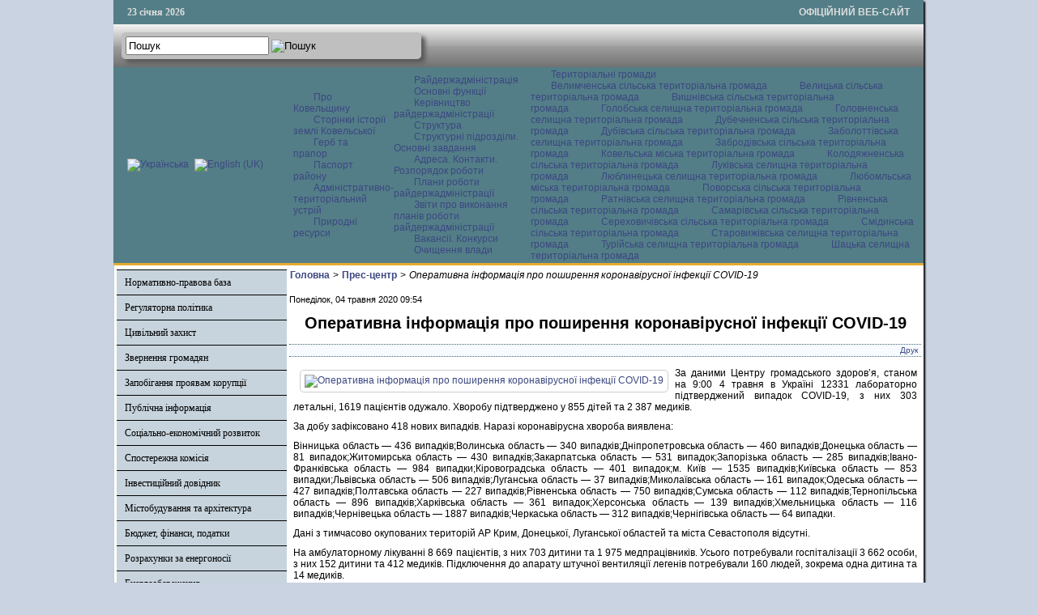

--- FILE ---
content_type: text/html; charset=utf-8
request_url: http://www.koveladm.gov.ua/press-tsentr/item/16070-operatyvna-informatsiia-pro-poshyrennia-koronavirusnoi-infektsii-covid-19
body_size: 42948
content:

<!DOCTYPE html PUBLIC "-//W3C//DTD XHTML 1.0 Transitional//EN" "http://www.w3.org/TR/xhtml1/DTD/xhtml1-transitional.dtd">
<html xmlns="http://www.w3.org/1999/xhtml" xml:lang="uk-ua" lang="uk-ua" dir="ltr" >
<head>
      <base href="http://www.koveladm.gov.ua/press-tsentr/item/16070-operatyvna-informatsiia-pro-poshyrennia-koronavirusnoi-infektsii-covid-19" />
  <meta http-equiv="content-type" content="text/html; charset=utf-8" />
  <meta name="title" content="Оперативна інформація про поширення коронавірусної інфекції COVID-19" />
  <meta name="description" content="За даними Центру громадського здоров’я, станом на 9:00 4 травня в Україні 12331 лабораторно підтверджений випадок COVID-19, з них 303 летальні, 1619 п..." />
  <title>Оперативна інформація про поширення коронавірусної інфекції COVID-19</title>
  <link href="/templates/ratadmin/favicon.ico" rel="shortcut icon" type="image/vnd.microsoft.icon" />
  <link rel="stylesheet" href="https://cdnjs.cloudflare.com/ajax/libs/magnific-popup.js/1.1.0/magnific-popup.min.css" type="text/css" />
  <link rel="stylesheet" href="/css/template.css" type="text/css" />
  <link rel="stylesheet" href="/media/mod_languages/css/template.css" type="text/css" />
  <style type="text/css">

						/* K2 - Magnific Popup Overrides */
						.mfp-iframe-holder {padding:10px;}
						.mfp-iframe-holder .mfp-content {max-width:100%;width:100%;height:100%;}
						.mfp-iframe-scaler iframe {background:#fff;padding:10px;box-sizing:border-box;box-shadow:none;}
					
  </style>
  <script src="https://cdnjs.cloudflare.com/ajax/libs/jquery/1.7.2/jquery.min.js" type="text/javascript"></script>
  <script src="https://cdnjs.cloudflare.com/ajax/libs/magnific-popup.js/1.1.0/jquery.magnific-popup.min.js" type="text/javascript"></script>
  <script src="/media/k2/assets/js/k2.frontend.js?v=2.9.0&amp;sitepath=/" type="text/javascript"></script>
  <script src="/media/system/js/mootools-core.js" type="text/javascript"></script>
  <script src="/media/system/js/core.js" type="text/javascript"></script>
  <script src="/media/system/js/mootools-more.js" type="text/javascript"></script>
  <script src="/js/ScrollSpy-yui-compressed.js" type="text/javascript"></script>
  <script src="/js/topofthepage.js" type="text/javascript"></script>
  <script src="/js/crawler.js" type="text/javascript"></script>
  <script src="/js/yahoo_2.0.0-b2.js" type="text/javascript"></script>
  <script src="/js/event_2.0.0-b2.js" type="text/javascript"></script>
  <script src="/js/dom_2.0.2-b3.js" type="text/javascript"></script>
  <script src="/js/animation_2.0.0-b3.js" type="text/javascript"></script>
  <script src="/js/script.js" type="text/javascript"></script>
  <script type="text/javascript">
window.plg_system_topofthepage_options = {"buttontext":"\u0414\u043e \u043f\u043e\u0447\u0430\u0442\u043a\u0443 \u0441\u0442\u043e\u0440\u0456\u043d\u043a\u0438","scrollspy":"200","styles":{"opacity":0,"position":"fixed","display":"block","bottom":"0px","right":"0px"},"topalways":false};
function addLoadEvent(func){if(typeof window.addEvent=='function'){window.addEvent('load',function(){func()});}else if(typeof window.onload!='function'){window.onload=func;}else{var oldonload=window.onload;window.onload=function(){if(oldonload){oldonload();}func();}}}addLoadEvent(function(){marqueeInit({uniqueid: 'myimgscrawler-1',style:{'width':'1000px','height':'70px','background':'#C7D4DD'},inc:1,mouse:'pause',direction:'right',valign:'top',moveatleast:1,neutral:50,savedirection:true});});
  </script>
  <link type='text/css' href='http://www.koveladm.gov.ua/modules/mod_swmenufree/styles/menu.css' rel='stylesheet' />
  <script type="text/javascript" src="http://www.koveladm.gov.ua/modules/mod_swmenufree/DropDownMenuX_Packed.js"></script>

    <link rel="stylesheet" href="/css/system.css" type="text/css" />
    <link rel="stylesheet" href="/css/general.css" type="text/css" />    
    <link rel="stylesheet" href="/css/template.css" type="text/css" />
   


</head>
<body>
<div id="wrapper">
<table id="top">
<tbody>
<tr>
<td width='150' style="text-align: left;"><span id="date">23 січня 2026</span></td>
<td width='650'>

</td>
<td width='200' style="text-align: right;">
<span id="off">ОФІЦІЙНИЙ ВЕБ-САЙТ</span>
</td>
</tr>
</tbody>
</table>
	

		<div id="search">
		
<div id="k2ModuleBox108" class="k2SearchBlock k2LiveSearchBlock">
    <form action="/oth/itemlist/search" method="get" autocomplete="off" class="k2SearchBlockForm">
        <input type="text" value="Пошук" name="searchword" class="inputbox" onblur="if(this.value=='') this.value='Пошук';" onfocus="if(this.value=='Пошук') this.value='';" />

                        <input type="image" alt="Пошук" class="button" onclick="this.form.searchword.focus();" src="/components/com_k2/images/search.png" />
                
        
        
                <input type="hidden" name="format" value="html" />
        <input type="hidden" name="t" value="" />
        <input type="hidden" name="tpl" value="search" />
        
            </form>

        <div class="k2LiveSearchResults"></div>
    </div>

	</div>
	
	
	<div>
		<a href="/index.php"  id="logo">
			<img src="/images/logo.jpg" width="1000px" height="152px" alt="" title="" />
		</a>
		<div class="clr"></div>
	</div>
	
	<table class="topnav" border="0" align="center" cellpadding="0" cellspacing="0">
		<tr>
			<td width="220">
					
			<table cellpadding="0" cellspacing="0" class="moduletable">
			<tr>
			<td>
				<div class="mod-languages">

	<ul class="lang-inline">
						<li class="lang-active" dir="ltr">
			<a href="/">
							<img src="/media/mod_languages/images/uk.gif" alt="Українська" title="Українська" />						</a>
			</li>
								<li class="" dir="ltr">
			<a href="/en/">
							<img src="/media/mod_languages/images/en.gif" alt="English (UK)" title="English (UK)" />						</a>
			</li>
				</ul>

</div>
			</td>
		</tr>
		</table>
	
	
				</td>
			<td width="780">
					<div id="nav">		
		<table  id="outertable" align="right" class="outer"><tr><td><div id="outerwrap">
<table cellspacing="0" border="0" cellpadding="0" id="swmenu" class="ddmx"  > 
<tr> 
<td class='item11'> 
<a href="javascript:void(0);" class="item1">Про Ковельщину</a><div class="section"  ><a href="/vidomosti-pro-raion/storinky-istorii-zemli-kovelskoi" class="item2 first"  style="" >Сторінки історії землі Ковельської</a>
<a href="/vidomosti-pro-raion/herb-ta-prapor" class="item2"  style="" >Герб та прапор</a>
<a href="/vidomosti-pro-raion/pasport-raionu" class="item2"  style="" >Паспорт району</a>
<a href="/vidomosti-pro-raion/administratyvno-terytorialnyi-ustrii" class="item2"  style="" >Адміністративно-територіальний устрій</a>
<a href="/vidomosti-pro-raion/pryrodni-resursy" class="item2 last"  style="" >Природні ресурси</a>
</div></td> 
<td class='item11'> 
<a href="javascript:void(0);" class="item1">Райдержадміністрація</a><div class="section"  ><a href="/raiderzhadministratsiia/osnovni-funktsii" class="item2 first"  style="" >Основні функції</a>
<a href="/raiderzhadministratsiia/kerivnytstvo-raiderzhadministratsii" class="item2"  style="" >Керівництво райдержадміністрації  </a>
<a href="/raiderzhadministratsiia/struktura" class="item2"  style="" >Структура</a>
<a href="/raiderzhadministratsiia/strukturni-pidrozdily-osnovni-funktsii" class="item2"  style="" >Структурні підрозділи. Основні завдання</a>
<a href="/raiderzhadministratsiia/kontakty-rozporiadok-roboty" class="item2"  style="" >Адреса. Контакти. Розпорядок роботи </a>
<a href="/raiderzhadministratsiia/plany-roboty-raiderzhadministratsii-ta-zvity-pro-ikh-vykonannia" class="item2"  style="" >Плани роботи райдержадміністрації</a>
<a href="/raiderzhadministratsiia/plany-roboty-raiderzhadministratsii-ta-zvity-pro-ikh-vykonannia-2" class="item2"  style="" >Звіти про виконання планів роботи райдержадміністрації</a>
<a href="/raiderzhadministratsiia/vakansii" class="item2"  style="" >Вакансії. Конкурси</a>
<a href="/raiderzhadministratsiia/ochyshchennia-vlady" class="item2 last"  style="" >Очищення влади</a>
</div></td> 
<td class='item11 last'> 
<a href="/oth" class="item1 last">Територіальні громади </a><div class="section"  ><a href="https://velymchenska-gromada.gov.ua/"  style=""  target="_blank" class="item2 first" >Велимченська сільська територіальна громада</a><a href="https://velycka-gromada.gov.ua/"  style=""  target="_blank" class="item2" >Велицька сільська територіальна громада</a><a href="https://vyshniv-gromada.gov.ua/"  style=""  target="_blank" class="item2" >Вишнівська сільська територіальна громада</a><a href="https://golobska-gromada.gov.ua/"  style=""  target="_blank" class="item2" >Голобська селищна територіальна громада</a><a href="https://golovnenska-gromada.gov.ua/"  style=""  target="_blank" class="item2" >Головненська селищна територіальна громада</a><a href="https://dubechnenska-gromada.gov.ua/"  style=""  target="_blank" class="item2" >Дубечненська сільська територіальна громада</a><a href="https://dubivska-gromada.gov.ua/"  style=""  target="_blank" class="item2" >Дубівська сільська територіальна громада</a><a href="https://zabolottivska-gromada.gov.ua/"  style=""  target="_blank" class="item2" >Заболоттівська селищна територіальна громада</a><a href="https://zabrodivska-gromada.gov.ua/"  style=""  target="_blank" class="item2" >Забродівська сільська територіальна громада</a><a href="https://kowelrada.gov.ua/"  style=""  target="_blank" class="item2" >Ковельська міська територіальна громада</a><a href="http://kolodyazhne.gromada.org.ua/"  style=""  target="_blank" class="item2" >Колодяжненська сільська територіальна громада</a><a href="https://lukivska-gromada.gov.ua/"  style=""  target="_blank" class="item2" >Луківська селищна територіальна громада</a><a href="https://www.lyublynets-gromada.org.ua/"  style=""  target="_blank" class="item2" >Люблинецька селищна територіальна громада</a><a href="https://lubomlmisto.gov.ua/"  style=""  target="_blank" class="item2" >Любомльська міська територіальна громада</a><a href="https://povorska-gromada.gov.ua/"  style=""  target="_blank" class="item2" >Поворська сільська територіальна громада</a><a href="https://ratnesel.gov.ua/"  style=""  target="_blank" class="item2" >Ратнівська селищна територіальна громада</a><a href="https://rivnenska.gromada.org.ua/"  style=""  target="_blank" class="item2" >Рівненська сільська територіальна громада</a><a href="https://samary-otg.gov.ua/"  style=""  target="_blank" class="item2" >Самарівська сільська територіальна громада</a><a href="https://serehovychivska-gromada.gov.ua/"  style=""  target="_blank" class="item2" >Сереховичівська сільська територіальна громада</a><a href="https://smidynotg.gov.ua/"  style=""  target="_blank" class="item2" >Смідинська сільська територіальна громада</a><a href="https://stvselrada.gov.ua/"  style=""  target="_blank" class="item2" >Старовижівська селищна територіальна громада</a><a href="https://turiyska-gromada.gov.ua/"  style=""  target="_blank" class="item2" >Турійська селищна територіальна громада</a><a href="https://shsrada.gov.ua/"  style=""  target="_blank" class="item2 last" >Шацька селищна територіальна громада</a></div></td> 
</tr> 
</table></div></td></tr></table><hr style="display:block;clear:left;margin:-0.66em 0;visibility:hidden;" /> 
<script type="text/javascript">
<!--
function makemenu(){
var ddmx = new DropDownMenuX('swmenu');
ddmx.type = 'horizontal/left'; 
ddmx.delay.show = 0;
ddmx.iframename = 'ddmx';
ddmx.delay.hide = 304;
ddmx.effect = 'none';
ddmx.position.levelX.left = 0;
ddmx.position.levelX.top = 0;
ddmx.position.level1.left = 0;
ddmx.position.level1.top = 5; 
ddmx.fixIeSelectBoxBug = false;
ddmx.autoposition = false;
ddmx.activesub='' ;
ddmx.init(); 
}
if ( typeof window.addEventListener != "undefined" )
window.addEventListener( "load", makemenu, false );
else if ( typeof window.attachEvent != "undefined" ) { 
window.attachEvent( "onload", makemenu );
}
else {
if ( window.onload != null ) {
var oldOnload = window.onload;
window.onload = function ( e ) { 
oldOnload( e ); 
makemenu() 
} 
}  
else  { 
window.onload = makemenu();
} }
//--> 
</script>  
<script type="text/javascript">
<!--
jQuery('#swmenu').parents().css('overflow','visible');
jQuery('html').css('overflow','auto');
jQuery('#swmenu').parents().css('z-index','1');
jQuery('#swmenu').css('z-index','501');
//-->
</script>

	</div>
				</td>
		</tr>
	</table>
	
	
	
	
<table class="maincontent"  border="0" align="center" cellpadding="0" cellspacing="0">
          <tr>
                              <td valign="top" class="lcol">
                 <div class="leftrow">
                  			<div class="moduletable">
					
<dl class="accordion-menu">
			<dt class="a-m-t"><a  href="/">Нормативно-правова база  </a></dt>
		<dd class="a-m-d ">
			<div class="bd">
				<ul class="ojaccordionmenu_yaho">
									<li class="oj-accord_li">
						<a  class="" href="/normatyvno-pravova-baza/rozporiadzhennia-holovy-raiderzhadministratsii">Розпорядження голови райдержадміністрації </a>
					</li>
									<li class="oj-accord_li">
						<a  class="" href="/normatyvno-pravova-baza/poriadok-oskarzhen-rozporiadzhen-holovy-raiderzhadministratsii">Порядок оскаржень розпоряджень голови райдержадміністрації </a>
					</li>
								</ul>
			</div>
		</dd>
				<dt class="a-m-t"><a  href="/">Регуляторна політика </a></dt>
		<dd class="a-m-d ">
			<div class="bd">
				<ul class="ojaccordionmenu_yaho">
									<li class="oj-accord_li">
						<a  class="" href="/rehuliatorna-polityka/plan-pidhotovky-proektiv-rehuliatornykh-aktiv">План підготовки проектів регуляторних актів </a>
					</li>
									<li class="oj-accord_li">
						<a  class="" href="/rehuliatorna-polityka/opryliudnennia-proektiv-rehuliatornykh-aktiv">Оприлюднення проектів регуляторних актів </a>
					</li>
									<li class="oj-accord_li">
						<a  class="" href="/rehuliatorna-polityka/vidstezhennia-rezultatyvnosti-rehuliatornykh-aktiv">Відстеження результативності регуляторних актів </a>
					</li>
									<li class="oj-accord_li">
						<a  class="" href="/rehuliatorna-polityka/vidomosti-pro-rehuliatornu-diialnist"> Відомості про регуляторну діяльність</a>
					</li>
								</ul>
			</div>
		</dd>
				<dt class="a-m-t"><a  href="/tsentr-nadannia-administratyvnykh-posluh">Цивільний захист </a></dt>
		<dd class="a-m-d ">
			<div class="bd">
				<ul class="ojaccordionmenu_yaho">
									<li class="oj-accord_li">
						<a  class="" href="/tsentr-nadannia-administratyvnykh-posluh/posluhy-tsentru">Захисні споруди</a>
					</li>
									<li class="oj-accord_li">
						<a  class="" href="/tsentr-nadannia-administratyvnykh-posluh/informatsiia-pro-tsnap">Рішення районної комісії з питань ТЕБ та НС</a>
					</li>
									<li class="oj-accord_li">
						<a  class="" href="/tsentr-nadannia-administratyvnykh-posluh/shtab-z-likvidatsii-naslidkiv-medyko-biolohichnoi-nadzvychainoi-sytuatsii-raionnoho-rivnia">Штаб з ліквідації наслідків медико-біологічної надзвичайної ситуації районного рівня</a>
					</li>
								</ul>
			</div>
		</dd>
				<dt class="a-m-t"><a  href="/">Звернення громадян</a></dt>
		<dd class="a-m-d ">
			<div class="bd">
				<ul class="ojaccordionmenu_yaho">
									<li class="oj-accord_li">
						<a  class="" href="/zvernennia-hromadian/hrafik-pryiomu-hromadian-kerivnytstvom">Графік прийому громадян керівництвом</a>
					</li>
									<li class="oj-accord_li">
						<a  class="" href="http://zvernennia.voladm.gov.ua/koveladm">Електронне звернення</a>
					</li>
									<li class="oj-accord_li">
						<a  class="" href="/zvernennia-hromadian/pro-robotu-iz-zvernenniamy-hromadian-v-raiderzhadministratsii">Про роботу із зверненнями громадян в райдержадміністрації </a>
					</li>
									<li class="oj-accord_li">
						<a  class="" href="/zvernennia-hromadian/aktualni-pytannia-shchodo-zvernen-hromadian">Актуальні питання щодо звернень громадян </a>
					</li>
								</ul>
			</div>
		</dd>
					<li class="a-m-t"><a  href="/zapobihannia-proiavam-koruptsii">Запобігання проявам корупції </a></li>
						<li class="a-m-t"><a  href="/publichna-informatsiia2">Публічна інформація</a></li>
					<dt class="a-m-t"><a  href="/ekonomika">Соціально-економічний розвиток</a></dt>
		<dd class="a-m-d ">
			<div class="bd">
				<ul class="ojaccordionmenu_yaho">
									<li class="oj-accord_li">
						<a  class="" href="/ekonomika/ekonomika-raionu">Економіка</a>
					</li>
									<li class="oj-accord_li">
						<a  class="" href="/ekonomika/promyslovist">Промисловість </a>
					</li>
									<li class="oj-accord_li">
						<a  class="" href="/ekonomika/silske-hospodarstvo">Сільське господарство</a>
					</li>
									<li class="oj-accord_li">
						<a  class="" href="/ekonomika/pidpryiemnytstvo">Підприємництво</a>
					</li>
								</ul>
			</div>
		</dd>
				<dt class="a-m-t"><a  href="/promyslovist">Спостережна комісія </a></dt>
		<dd class="a-m-d ">
			<div class="bd">
				<ul class="ojaccordionmenu_yaho">
									<li class="oj-accord_li">
						<a  class="" href="/promyslovist/tekhnichna-dopomoha">Плани роботи спостережної комісії </a>
					</li>
								</ul>
			</div>
		</dd>
				<dt class="a-m-t"><a  href="/">Інвестиційний довідник  </a></dt>
		<dd class="a-m-d ">
			<div class="bd">
				<ul class="ojaccordionmenu_yaho">
									<li class="oj-accord_li">
						<a  class="" href="/investytsiinyi-dovidnyk/investytsiini-propozytsii-pidpryiemstv-raionu">Інвестиційні пропозиції району</a>
					</li>
									<li class="oj-accord_li">
						<a  class="" href="/investytsiinyi-dovidnyk/zemelni-dilianky-ta-promyslovi-maidanchyky">Земельні ділянки та промислові майданчики</a>
					</li>
									<li class="oj-accord_li">
						<a  class="" href="/investytsiinyi-dovidnyk/naiavni-vyrobnychi-ofisni-prymishchennia">Наявні виробничі, офісні приміщення</a>
					</li>
								</ul>
			</div>
		</dd>
					<li class="a-m-t"><a  href="/mistobuduvannia-ta-arkhitektura">Містобудування та архітектура</a></li>
					<dt class="a-m-t"><a  href="/">Бюджет, фінанси, податки</a></dt>
		<dd class="a-m-d ">
			<div class="bd">
				<ul class="ojaccordionmenu_yaho">
									<li class="oj-accord_li">
						<a  class="" href="/biudzhet/vidomosti-pro-vykonannia-biudzhetiv">Відомості про виконання бюджетів</a>
					</li>
									<li class="oj-accord_li">
						<a  class="" href="/biudzhet/pasporty-biudzhetnykh-prohram">Паспорти бюджетних програм</a>
					</li>
									<li class="oj-accord_li">
						<a  class="" href="/biudzhet/splata-podatkiv">Сплата податків</a>
					</li>
									<li class="oj-accord_li">
						<a  class="" href="/biudzhet/vyplaty">Виплати </a>
					</li>
								</ul>
			</div>
		</dd>
					<li class="a-m-t"><a  href="/rozrakhunky-za-enerhonosii">Розрахунки за енергоносії</a></li>
						<li class="a-m-t"><a  href="/enerhozberezhennia">Енергозбереження</a></li>
					<dt class="a-m-t"><a  href="/publichni-zakupivli">Публічні закупівлі</a></dt>
		<dd class="a-m-d ">
			<div class="bd">
				<ul class="ojaccordionmenu_yaho">
									<li class="oj-accord_li">
						<a  class="" href="/publichni-zakupivli/prozorist-i-pidzvitnist">Прозорість і підзвітність</a>
					</li>
									<li class="oj-accord_li">
						<a  class="" href="/publichni-zakupivli/obhruntuvannia-zakupivel">Обгрунтування закупівель</a>
					</li>
								</ul>
			</div>
		</dd>
					<li class="a-m-t"><a  href="/sotsialnyi-zakhyst-naselennia">Соціальний захист населення</a></li>
						<li class="a-m-t"><a  href="/protydiia-domashnomu-nasylstvu">Протидія домашньому насильству</a></li>
						<li class="a-m-t"><a  href="/okhorona-zdorov-ia">Все про COVID-19</a></li>
					<dt class="a-m-t"><a  href="/osvita">Гуманітарний розвиток району</a></dt>
		<dd class="a-m-d ">
			<div class="bd">
				<ul class="ojaccordionmenu_yaho">
									<li class="oj-accord_li">
						<a  class="" href="/osvita/kultura-i-mystetstvo">Культура і мистецтво </a>
					</li>
									<li class="oj-accord_li">
						<a  class="" href="/osvita/sport">Спорт</a>
					</li>
									<li class="oj-accord_li">
						<a  class="" href="/osvita/osvita">Освіта</a>
					</li>
								</ul>
			</div>
		</dd>
					<li class="a-m-t"><a  href="/vlada-i-hromadskist">Влада і громадськість</a></li>
						<li class="a-m-t"><a  href="/hromadska-rada">Громадська рада</a></li>
					<dt class="a-m-t active"><a  href="/press-tsentr">Прес-центр</a></dt>
		<dd class="a-m-d ">
			<div class="bd">
				<ul class="ojaccordionmenu_yaho">
									<li class="oj-accord_li">
						<a  class="" href="/">Новини</a>
					</li>
									<li class="oj-accord_li">
						<a  class="" href="/press-tsentr/zakhody-podii-oholoshennia">Заходи. Події. Оголошення</a>
					</li>
								</ul>
			</div>
		</dd>
					<li class="a-m-t"><a  href="/reformy-v-ukraini">Реформи в Україні</a></li>
					<dt class="a-m-t"><a  href="/yevropeiska-intehratsiia">Європейська інтеграція </a></dt>
		<dd class="a-m-d ">
			<div class="bd">
				<ul class="ojaccordionmenu_yaho">
									<li class="oj-accord_li">
						<a  class="" href="/yevropeiska-intehratsiia/ukraina-nato">Україна - НАТО </a>
					</li>
								</ul>
			</div>
		</dd>
					<li class="a-m-t"><a  href="/derzhavnyi-reiestr-vybortsiv">Державний реєстр виборців</a></li>
						<li class="a-m-t"><a  href="/informatsiia-z-ustanov-raionu">Інформація з установ району</a></li>
						<li class="a-m-t"><a  href="/pasazhyrski-perevezennia">Пасажирські перевезення </a></li>
						<li class="a-m-t"><a  href="/okhorona-navkolyshnoho-pryrodnoho-seredovyshcha-raionu">Охорона природи</a></li>
			</dl>		</div>
			<div class="moduletable_cal">
					<h3>АРХІВ НОВИН</h3>
					
<div id="k2ModuleBox92" class="k2CalendarBlock _cal">
    <table class="calendar">
<tr>
<td class="calendarNavMonthPrev"><a class="calendarNavLink" href="/index.php?option=com_k2&amp;view=itemlist&amp;task=calendar&amp;month=12&amp;year=2025&amp;catid=24&amp;Itemid=186">&laquo;</a></td>
<td class="calendarCurrentMonth" colspan="5">Січень 2026</td>
<td class="calendarNavMonthNext"><a class="calendarNavLink" href="/index.php?option=com_k2&amp;view=itemlist&amp;task=calendar&amp;month=2&amp;year=2026&amp;catid=24&amp;Itemid=186">&raquo;</a></td>
</tr>
<tr>
<td class="calendarDayName" style="width:14%">Пн</td>
<td class="calendarDayName" style="width:14%">Вт</td>
<td class="calendarDayName" style="width:14%">Ср</td>
<td class="calendarDayName" style="width:14%">Чт</td>
<td class="calendarDayName" style="width:14%">Пт</td>
<td class="calendarDayName" style="width:14%">Сб</td>
<td class="calendarDayName" style="width:14%">Нд</td>
</tr>
<tr>
<td class="calendarDateEmpty">&nbsp;</td>
<td class="calendarDateEmpty">&nbsp;</td>
<td class="calendarDateEmpty">&nbsp;</td>
<td class="calendarDateLinked"><a href="/oth/itemlist/date/2026/1/1?catid=24">1</a></td>
<td class="calendarDateLinked"><a href="/oth/itemlist/date/2026/1/2?catid=24">2</a></td>
<td class="calendarDate">3</td>
<td class="calendarDate">4</td>
</tr>
<tr>
<td class="calendarDateLinked"><a href="/oth/itemlist/date/2026/1/5?catid=24">5</a></td>
<td class="calendarDateLinked"><a href="/oth/itemlist/date/2026/1/6?catid=24">6</a></td>
<td class="calendarDateLinked"><a href="/oth/itemlist/date/2026/1/7?catid=24">7</a></td>
<td class="calendarDateLinked"><a href="/oth/itemlist/date/2026/1/8?catid=24">8</a></td>
<td class="calendarDateLinked"><a href="/oth/itemlist/date/2026/1/9?catid=24">9</a></td>
<td class="calendarDate">10</td>
<td class="calendarDate">11</td>
</tr>
<tr>
<td class="calendarDateLinked"><a href="/oth/itemlist/date/2026/1/12?catid=24">12</a></td>
<td class="calendarDateLinked"><a href="/oth/itemlist/date/2026/1/13?catid=24">13</a></td>
<td class="calendarDateLinked"><a href="/oth/itemlist/date/2026/1/14?catid=24">14</a></td>
<td class="calendarDateLinked"><a href="/oth/itemlist/date/2026/1/15?catid=24">15</a></td>
<td class="calendarDateLinked"><a href="/oth/itemlist/date/2026/1/16?catid=24">16</a></td>
<td class="calendarDateLinked"><a href="/oth/itemlist/date/2026/1/17?catid=24">17</a></td>
<td class="calendarDate">18</td>
</tr>
<tr>
<td class="calendarDateLinked"><a href="/oth/itemlist/date/2026/1/19?catid=24">19</a></td>
<td class="calendarDateLinked"><a href="/oth/itemlist/date/2026/1/20?catid=24">20</a></td>
<td class="calendarDateLinked"><a href="/oth/itemlist/date/2026/1/21?catid=24">21</a></td>
<td class="calendarDateLinked"><a href="/oth/itemlist/date/2026/1/22?catid=24">22</a></td>
<td class="calendarTodayLinked"><a href="/oth/itemlist/date/2026/1/23?catid=24">23</a></td>
<td class="calendarDate">24</td>
<td class="calendarDate">25</td>
</tr>
<tr>
<td class="calendarDate">26</td>
<td class="calendarDate">27</td>
<td class="calendarDate">28</td>
<td class="calendarDate">29</td>
<td class="calendarDate">30</td>
<td class="calendarDate">31</td>
<td class="calendarDateEmpty">&nbsp;</td>
</tr>
</table>
    <div class="clr"></div>
</div>
		</div>
			<div class="moduletable">
					

<div class="custom"  >
	<table style="border: 1px solid #3E6670; font-family: Arial; font-size: 12px; background-color: #e6eaf4; width: 210px;" cellspacing="0" cellpadding="0">
<tbody>
<tr>
<td>
<table style="width: 100%;" cellspacing="0" cellpadding="0">
<tbody>
<tr>
<td style="width: 8px; height: 30px;" bgcolor="#3E6670">&nbsp;</td>
<td align="center" bgcolor="#3E6670"><a style="color: #ffffff; font-family: Arial; font-size: 12px;" href="http://rp5.ua/222/ua"><strong>Служба зайнятості</strong></a></td>
<td style="width: 8px; height: 30px;" bgcolor="#3E6670">&nbsp;</td>
</tr>
</tbody>
</table>
</td>
</tr>
<tr>
<td style="padding: 0;" valign="top"><a href="https://vol.dcz.gov.ua/" target="_blank" rel="noopener"><img style="margin: 5px auto; display: block;" src="/photos/centrzaynatosti.png" alt="centrzaynatosti" width="167" height="137" /></a></td>
</tr>
</tbody>
</table></div>
		</div>
			<div class="moduletable">
					

<div class="custom"  >
	<table style="border: 1px solid #3E6670; font-family: Arial; font-size: 12px; background-color: #e6eaf4; width: 210px;" cellspacing="0" cellpadding="0">
<tbody>
<tr>
<td>
<table style="width: 100%;" cellspacing="0" cellpadding="0">
<tbody>
<tr>
<td style="width: 8px; height: 30px;" bgcolor="#3E6670">&nbsp;</td>
<td align="center" bgcolor="#3E6670">
<p style="color: #ffffff; font-family: Arial; font-size: 12px;"><strong>Публічні закупівлі</strong></p>
</td>
<td style="width: 8px; height: 30px;" bgcolor="#3E6670">&nbsp;</td>
</tr>
</tbody>
</table>
</td>
</tr>
<tr>
<td style="padding: 0;" valign="top"><a href="http://koveladm.gov.ua/publichni-zakupivli/prozorist-i-pidzvitnist" target="_self" rel="noopener"><img style="margin: 5px auto; display: block;" src="/photos/zakypivli.jpg" alt="zakypivli" width="200" height="114" /></a></td>
</tr>
</tbody>
</table></div>
		</div>
	                  
                 </div>
             </td>
<td class="bgline" ><img  src="/images/px.gif" alt="" width="7" border="0"/></td>
       
	
			  <td valign="top"  width="100%" >	
	
		<table width="100%"  border="0" cellspacing="0" cellpadding="0" style="border-top: 5px solid #ffffff;">


<div id="system-message-container">
</div>

             
          <tr valign="top" >
                   <td colspan="3">
                        <div>
	<table cellpadding="0" cellspacing="0" class="moduletable">
			<tr>
			<td>
				
<div id="k2ModuleBox107" class="k2BreadcrumbsBlock">
    <span class="bcTitle"></span><a href="http://www.koveladm.gov.ua/">Головна</a><span class="bcSeparator">></span><a href="/press-tsentr">Прес-центр</a><span class="bcSeparator">></span>Оперативна інформація про поширення коронавірусної інфекції COVID-19</div>
			</td>
		</tr>
		</table>
	

                        </div>
                   </td> 
          </tr>
               <tr><td colspan="3"></td></tr>




         


<tr align="left" valign="top">
<td colspan="3" style="border-top: 3px solid #ffffff; padding: 3px;">
<div class="main">



<!-- Start K2 Item Layout -->
<span id="startOfPageId16070"></span>

<div id="k2Container" class="itemView">

	<!-- Plugins: BeforeDisplay -->
	
	<!-- K2 Plugins: K2BeforeDisplay -->
	
	<div class="itemHeader">

		<!-- Date created -->
	<span class="itemDateCreated">
		Понеділок, 04 травня 2020 09:54	</span>
	
		<!-- Item title -->
	<h2 class="itemTitle">
		
		Оперативна інформація про поширення коронавірусної інфекції COVID-19
			</h2>
	
	
	</div>

	<!-- Plugins: AfterDisplayTitle -->
	
	<!-- K2 Plugins: K2AfterDisplayTitle -->
	
		<div class="itemToolbar">
		<ul>
			
						<!-- Print Button -->
			<li>
				<a class="itemPrintLink" rel="nofollow" href="/press-tsentr/item/16070-operatyvna-informatsiia-pro-poshyrennia-koronavirusnoi-infektsii-covid-19?tmpl=component&amp;print=1" onclick="window.open(this.href,'printWindow','width=900,height=600,location=no,menubar=no,resizable=yes,scrollbars=yes'); return false;">
					<span>Друк</span>
				</a>
			</li>
			
			
			
			
			
					</ul>
		<div class="clr"></div>
	</div>
	
	
	<div class="itemBody">

		<!-- Plugins: BeforeDisplayContent -->
		
		<!-- K2 Plugins: K2BeforeDisplayContent -->
		
				<!-- Item Image -->
		<div class="itemImageBlock">
			<span class="itemImage">
				<a data-k2-modal="image" href="/media/k2/items/cache/af75f48e7e0b4436f9ee3a6168b816f9_XL.jpg" title="Натисніть для попереднього перегляду зображень">
					<img src="/media/k2/items/cache/af75f48e7e0b4436f9ee3a6168b816f9_S.jpg" alt="Оперативна інформація про поширення коронавірусної інфекції COVID-19" style="width:150px; height:auto;" />
				</a>
			</span>

			
			
			<div class="clr"></div>
		</div>
		
		
		
				<!-- Item fulltext -->
		<div class="itemFullText">
			<p>За даними Центру громадського здоров’я, станом на 9:00 4 травня в Україні 12331 лабораторно підтверджений випадок COVID-19, з них 303 летальні, 1619 пацієнтів одужало. Хворобу підтверджено у 855 дітей та 2 387 медиків.</p>
<p>За добу зафіксовано 418 нових випадків. Наразі коронавірусна хвороба виявлена:</p>
<p>Вінницька область — 436 випадків;Волинська область — 340 випадків;Дніпропетровська область — 460 випадків;Донецька область — 81 випадок;Житомирська область — 430 випадків;Закарпатська область — 531 випадок;Запорізька область — 285 випадків;Івано-Франківська область — 984 випадки;Кіровоградська область — 401 випадок;м. Київ — 1535 випадків;Київська область — 853 випадки;Львівська область — 506 випадків;Луганська область — 37 випадків;Миколаївська область — 161 випадок;Одеська область — 427 випадків;Полтавська область — 227 випадків;Рівненська область — 750 випадків;Сумська область — 112 випадків;Тернопільська область — 896 випадків;Харківська область — 361 випадок;Херсонська область — 139 випадків;Хмельницька область — 116 випадків;Чернівецька область — 1887 випадків;Черкаська область — 312 випадків;Чернігівська область — 64 випадки.</p>
<p>Дані з тимчасово окупованих територій АР Крим, Донецької, Луганської областей та міста Севастополя відсутні.</p>
<p>На амбулаторному лікуванні 8 669 пацієнтів, з них 703 дитини та 1 975 медпрацівників. Усього потребували госпіталізації 3 662 особи, з них 152 дитини та 412 медиків. Підключення до апарату штучної вентиляції легенів потребували 160 людей, зокрема одна дитина та 14 медиків.</p>
<p>Внаслідок ускладнень, викликаних хворобою, померли 303 людини, з них 18 медпрацівників. Серед померлих переважають особи віком від 50-ти років (86%).</p>
<p>Дослідження проводилися вірусологічною референс-лабораторією Центру громадського здоров’я України, а також обласними лабораторіями. Станом на ранок 4 травня 2020 року до Центру надійшло 546 повідомлень про підозру на COVID-19. Всього з початку 2020 року надійшло 32270 повідомлень про підозру на COVID-19.</p>
<p>МОЗ закликає: при перших симптомах респіраторних захворювань обов’язково зателефонуйте своєму сімейному лікарю. Залишайтеся вдома! Самоізоляція - найдієвіший спосіб убезпечити себе від інфікування.</p>		</div>
		
		
		<div class="clr"></div>

		
				<div class="itemContentFooter">

						<!-- Item Hits -->
			<span class="itemHits">
				Переглядів <b>1201</b> 			</span>
			
			
			<div class="clr"></div>
		</div>
		
		<!-- Plugins: AfterDisplayContent -->
		
		<!-- K2 Plugins: K2AfterDisplayContent -->
		
		<div class="clr"></div>

	</div>

	
		<div class="itemLinks">

		
		
		
		<div class="clr"></div>
	</div>
	
	
	
	
	
	<div class="clr"></div>

	
	
	
	<!-- Plugins: AfterDisplay -->
	
	<!-- K2 Plugins: K2AfterDisplay -->
	
	
	
		<div class="itemBackToTop">
		<a class="k2Anchor" href="/press-tsentr/item/16070-operatyvna-informatsiia-pro-poshyrennia-koronavirusnoi-infektsii-covid-19#startOfPageId16070">
			вгору 		</a>
	</div>
	
	<div class="clr"></div>

</div>
<!-- End K2 Item Layout -->

<!-- JoomlaWorks "K2" (v2.9.0) | Learn more about K2 at http://getk2.org -->



</div>
</td>
          
</tr>

 



  </table>
				</td>
		
		<td class="bgnoright" ><img  src="/images/px.gif" alt="" width="4" border="0"/></td>
	</tr>
</table> 
		
		
		

	
		
	<table id="develop" >
		<tbody>
		<tr>
			<td style="width: 50%;">
				<div>Розробка: Відділ інформаційних технологій</br>апарату Волинської облдержадміністрації</div>				
			</td>
			<td style="width: 50%; margin-left: 60px;" align="right">
				<div>Інформаційне наповнення: </br>Ковельська районна державна адміністрація</div>				
			</td>
		</tr>
		</tbody>
	</table>

		<div id="crawler">
				<div class="moduletable">
					
<div class="ic_marquee" id="myimgscrawler-1">
	<a href="http://www.president.gov.ua/" target="_blank"><img src="/files/ban2/1.png" alt="" style="margin-left:10px" width="110" height="55" /></a><a href="http://www.kmu.gov.ua/" target="_blank"><img src="/files/ban2/2.png" alt="" style="margin-left:10px" width="110" height="55" /></a><a href="http://www.rada.gov.ua/" target="_blank"><img src="/files/ban2/3.jpg" alt="" style="margin-left:10px" width="110" height="55" /></a><a href="http://www.president.gov.ua/news/?cat=34/" target="_blank"><img src="/files/ban2/4.jpg" alt="" style="margin-left:10px" width="110" height="55" /></a><a href="http://volynrada.gov.ua/" target="_blank"><img src="/files/ban2/5.png" alt="" style="margin-left:10px" width="110" height="55" /></a><a href="http://voladm.gov.ua/" target="_blank"><img src="/files/ban2/5_1.jpg" alt="" style="margin-left:10px" width="110" height="55" /></a><a href="http://vl.sfs.gov.ua/" target="_blank"><img src="/files/ban2/6.jpg" alt="" style="margin-left:10px" width="110" height="55" /></a><a href="https://www.kmu.gov.ua/ua/uryadova-garyacha-liniya-1545" target="_blank"><img src="/files/ban2/7.png" alt="" style="margin-left:10px" width="110" height="55" /></a><a href="http://www.drv.gov.ua/portal/!cm_core.cm_index" target="_blank"><img src="/files/ban2/7_1.jpg" alt="" style="margin-left:10px" width="110" height="55" /></a><a href="http://www.municipal.gov.ua/" target="_blank"><img src="/files/ban2/8.jpg" alt="" style="margin-left:10px" width="110" height="55" /></a><a href="http://www.ukrproject.gov.ua/project/nove-zhittya" target="_blank"><img src="/files/ban2/9.jpg" alt="" style="margin-left:10px" width="110" height="55" /></a><a href="http://minregion.gov.ua/index.php?option=com_content&view=article&id=8:guestbook&catid=39:all&Itemid=47" target="_blank"><img src="/files/ban2/9_1.png" alt="" style="margin-left:10px" width="110" height="55" /></a><a href="http://agrex.gov.ua/" target="_blank"><img src="/files/ban2/9_2.gif" alt="" style="margin-left:10px" width="110" height="55" /></a><a href="http://pkr.nads.gov.ua/" target="_blank"><img src="/files/ban2/9_3.jpg" alt="" style="margin-left:10px" width="110" height="55" /></a><a href="http://control.volyn.ua/" target="_blank"><img src="/files/ban2/9_4.jpg" alt="" style="margin-left:10px" width="110" height="55" /></a><a href="http://www.info-kmu.com.ua/" target="_blank"><img src="/files/ban2/9_5.gif" alt="" style="margin-left:10px" width="110" height="55" /></a><a href="http://egov.inf.ua/" target="_blank"><img src="/files/ban2/9_6.png" alt="" style="margin-left:10px" width="110" height="55" /></a><a href="http://www.ap.volyn.ua/index.php/za-ustanovami/276-rajderjadministracii/70-ratnivska-raonna-derzhavna-administratsiya" target="_blank"><img src="/files/ban2/9_7.gif" alt="" style="margin-left:10px" width="110" height="55" /></a><a href="http://saee.gov.ua/uk/programs/map" target="_blank"><img src="/files/ban2/9_71.png" alt="" style="margin-left:10px" width="110" height="55" /></a><a href="http://teplo.gov.ua/" target="_blank"><img src="/files/ban2/9_72.gif" alt="" style="margin-left:10px" width="110" height="55" /></a><a href="http://voladm.gov.ua/yevrointegracijnij-dajdzhest/" target="_blank"><img src="/files/ban2/9_73.png" alt="" style="margin-left:10px" width="110" height="55" /></a><a href="http://ukc.gov.ua/about/diyalnist/348709/" target="_blank"><img src="/files/ban2/9_74.jpg" alt="" style="margin-left:10px" width="110" height="55" /></a><a href="https://nazk.gov.ua/report-corruption" target="_blank"><img src="/files/ban2/9_75.jpg" alt="" style="margin-left:10px" width="110" height="55" /></a></div>
		</div>
	
	</div>
	
	
		<div id="copy"><span style="font-size: 8pt; font-family: arial,helvetica,sans-serif;">Усі права на матеріали, розміщені на цьому сайті, належать Ковельській райдержадміністрації.</br>Адреса: 45000, м. Ковель, вул. Незалежності, 73, факс (0332) 772959, E-mail:  info@koveladm.gov.ua </br>© 2014 <a target="_self" href="/index.php">koveladm.gov.ua</a></span>
		</div>
	</div>

</div>
</body>
</html>